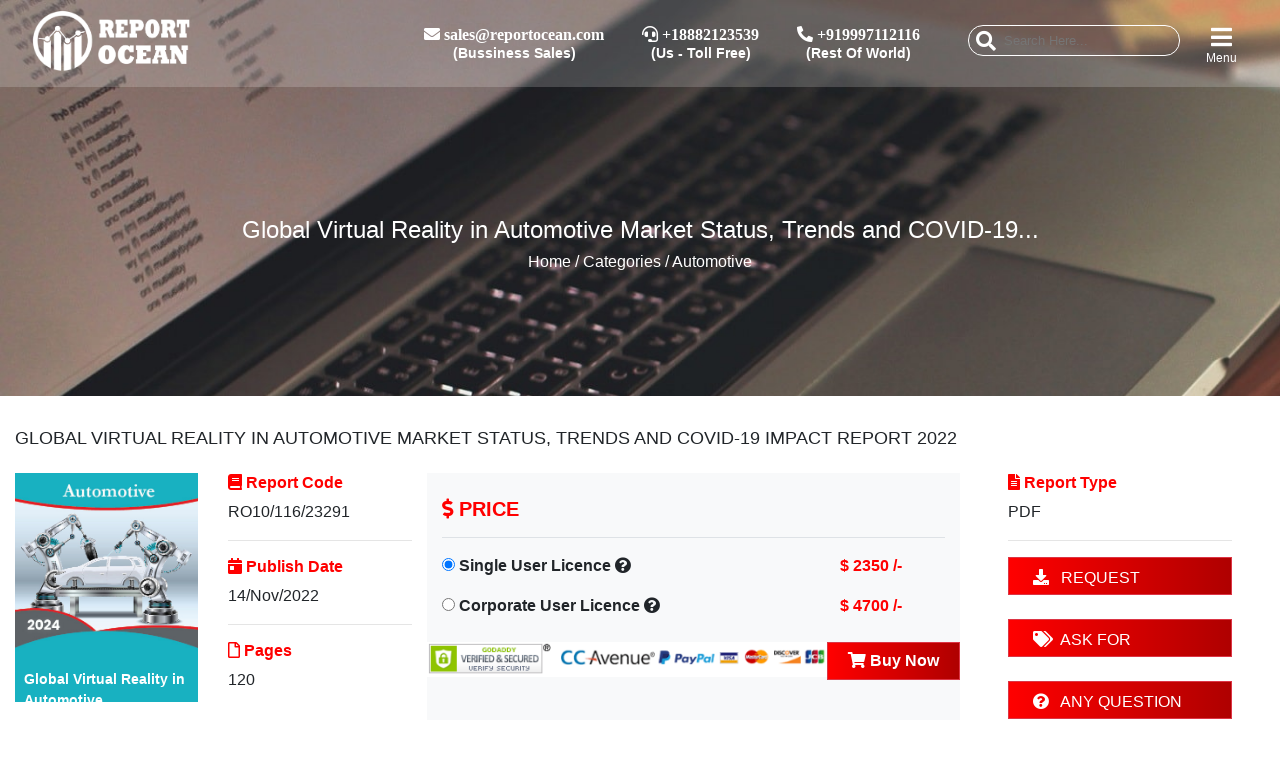

--- FILE ---
content_type: text/html; charset=UTF-8
request_url: https://reportocean.com/industry-verticals/details?report_id=bis334176&cat_title=Automotive
body_size: 71042
content:
<html>

<head>
    <meta charset="UTF-8">
    
    <meta name="description" content="
              Global Virtual Reality in Automotive Market Status, Trends and COVID-19 Impact Report 2022
Single User License Report: 2350 USD
Corporate User License Report: 4700 USD
Section Price: As below
Page: 118
Chart and Figure: 150

Delivery Time: 48 hour



In the past few years, the Virtual Reality in Automotive market experienced a huge change under the influence of COVID-19 and Russia-Ukraine War, the global market size of Virtual Reality in Automotive reached XXX million $ in 2022 from XXX in 2017 with a CAGR of xxx from 2017-2022. Facing the complicated international situation, the future of the Virtual Reality in Automotive market is full of uncertain. BisReport predicts that the global Virtual Reality in Automotive market size will reach XXX million $in 2028 with a CAGR of xx% from 2022-2028.

Since the outbreak of COVID-19, the world economy continues to suffer from a series of destabilizing shocks, many companies experienced bankruptcy and a sharp decline in turnover. After more than two years of pandemic, global economy began to recover, entering 2022, the Russian Federations invasion of Ukraine and its global effects on commodity markets, supply chains, inflation, and financial conditions have steepened the slowdown in global growth. In particular, the war in Ukraine is leading to soaring prices and volatility in energy markets, with improvements in activity in energy exporters more than offset by headwinds to activity in most other economies. The invasion of Ukraine has also led to a significant increase in agricultural commodity prices, which is exacerbating food insecurity and extreme poverty in many emerging market and developing economies.

Numerous risks could further derail what is now a precarious recovery. Among them is, in particular, the possibility of stubbornly high global inflation accompanied by tepid growth, reminiscent of the stagflation of the 1970s. This could eventually result in a sharp tightening of monetary policy in advanced economies to rein in inflation, lead to surging borrowing costs, and possibly culminate in financial stress in some emerging market and developing economies. A forceful and wide-ranging policy response is required by policy makers in these economies and the global community to boost growth, bolster macroeconomic frameworks, reduce financial vulnerabilities, provide support to vulnerable population groups, and attenuate the long-term impacts of the global shocks of recent years.

In this complex international situation, BisReport published Global Virtual Reality in Automotive Market Status, Trends and COVID-19 Impact Report 2022, which provides a comprehensive analysis of the global Virtual Reality in Automotive market , This Report covers the manufacturer data, including: sales volume, price, revenue, gross margin, business distribution etc., these data help the consumer know about the competitors better. This report also covers all the regions and countries of the world, which shows the regional development status, including market size, volume and value, as well as price data. Besides, the report also covers segment data, including: type segment, application segment, channel segment etc. historic data period is from 2017-2022, the forecast data from 2023-2028.

Section 1: 100 USDMarket Overview

Section (2 3): 1200 USDManufacturer Detail
Google
ZeroLight
Robert Bosch
Unity Technologies
HTC Corporation
Oculus Rift
Microsoft Corporation
Autodesk
Continental
Veative Labs
Visualise Creative
Augmented Pixels
Onboard VR
4Experience
Sensorama
OmniVirt
Audax Labs

Section 4: 900 USDRegion Segment
North America (United States, Canada, Mexico)
South America (Brazil, Argentina, Other)
Asia Pacific (China, Japan, India, Korea, Southeast Asia)
Europe (Germany, UK, France, Spain, Russia, Italy)
Middle East and Africa (Middle East, South Africa, Egypt)

Section (5 6 7): 700 USD
Product Type Segment
Hardware
Software
Service

Application Segment
Designing and Prototyping
Training
Virtual Showrooms
Research and Development

Channel Segment (Direct Sales, Distribution Channel) 

Section 8: 500 USDMarket Forecast (2023-2028)

Section 9: 600 USDDownstream Customers

Section 10: 200 USDRaw Material and Manufacturing Cost

Section 11: 500 USDConclusion

Section 12: Research Method and Data Source


           ">
    <meta name="keywords" content="
               Global Virtual Reality in Automotive Market
       @elseCareer
       META_KEYWORD
           ">
    <title>

                Global Virtual Reality in Automotive Market Status, Trends and COVID-19 Impact Report 2022

            </title>
    <meta name="viewport" content="width=device-width, initial-scale=1.0">
    <link rel="icon" href="https://reportocean.com/public/front/img/web/fevicon.png" type="image/gif" sizes="16x16">
    <!--CND-->
    <link rel="stylesheet" href="https://cdnjs.cloudflare.com/ajax/libs/normalize/5.0.0/normalize.min.css">
    <link href="https://fonts.googleapis.com/css?family=Jura:700&display=swap" rel="stylesheet">

    <link rel="stylesheet" href="https://stackpath.bootstrapcdn.com/bootstrap/4.1.3/css/bootstrap.min.css" integrity="sha384-MCw98/SFnGE8fJT3GXwEOngsV7Zt27NXFoaoApmYm81iuXoPkFOJwJ8ERdknLPMO" crossorigin="anonymous">
    <link rel='stylesheet' href='https://cdnjs.cloudflare.com/ajax/libs/animate.css/3.5.2/animate.min.css'>
    <script src="https://cdnjs.cloudflare.com/ajax/libs/prefixfree/1.0.7/prefixfree.min.js"></script>
    <link href='https://fonts.googleapis.com/css?family=Raleway:300' rel='stylesheet' type='text/css'>

    <!-- online Fonts -->
    <link href="https://fonts.googleapis.com/css2?family=Open+Sans&display=swap" rel="stylesheet">
    <link rel="stylesheet" href="https://cdnjs.cloudflare.com/ajax/libs/font-awesome/5.12.1/css/all.min.css">

    <!--Custom-->
    <link rel="stylesheet" href="https://reportocean.com/public/front/css/style.css">
    <link href="https://reportocean.com/public/front/css/index.css" rel="stylesheet">
    <link rel="stylesheet" href="https://reportocean.com/public/front/css/owl.carousel.css">
    <link rel="stylesheet" href="https://reportocean.com/public/front/css/owl.theme.css">


    <title>

                Global Virtual Reality in Automotive Market Status, Trends and COVID-19 Impact Report 2022

            </title>
    <!-- Global site tag (gtag.js) - Google Analytics -->
    <script async src="https://www.googletagmanager.com/gtag/js?id=UA-132456691-1"></script>
    <script>
      window.dataLayer = window.dataLayer || [];
      function gtag(){dataLayer.push(arguments);}
      gtag('js', new Date());
    
      gtag('config', 'UA-132456691-1');
    </script>
    <script type="text/javascript">
        var Tawk_API=Tawk_API||{}, Tawk_LoadStart=new Date();
        (function(){
        var s1=document.createElement("script"),s0=document.getElementsByTagName("script")[0];
        s1.async=true;
        s1.src='https://embed.tawk.to/5c44948b51410568a1077b4e/default';
        s1.charset='UTF-8';
        s1.setAttribute('crossorigin','*');
        s0.parentNode.insertBefore(s1,s0);
        })();
    </script>
    
    <script type="text/javascript">
    (function(c,l,a,r,i,t,y){
        c[a]=c[a]||function(){(c[a].q=c[a].q||[]).push(arguments)};
        t=l.createElement(r);t.async=1;t.src="https://www.clarity.ms/tag/"+i;
        y=l.getElementsByTagName(r)[0];y.parentNode.insertBefore(t,y);
    })(window, document, "clarity", "script", "598wauwpd3");
</script>
</head>

<body>

    <!--Headercode-->
    <header class="fixed-top fixedTopMenu d-none d-lg-block text-white">
        <div class="container-fluid  py-2 ">
            <div class="row maxWidhtContainer">
                <div class="col-2 menuContent col-md-2 d-flex">
                    <a href="https://reportocean.com"><img src="https://reportocean.com/public/front/img/web/white-logo.png" width="160px" id="logo"></a>
                </div>
                                <div class="col-5 logoContent col-md-7 pl-5 align-self-center text-right ">
                    <div class="mx-1 btn align-self-center text-center" style="line-height: 15px;">
                        <i class="fas fa-envelope d-block m-0 pb-1"> <span> sales@reportocean.com</span></i>
                        <span style="font-size: 14px; font-weight:600">(Bussiness Sales)</span>
                    </div>
                    <div class="mx-1 btn align-self-center text-center" style="line-height: 15px;">
                        <i class="fas fa-headset  d-block m-0 pb-1"> <span> +18882123539</span></i>
                        <span style="font-size: 14px; font-weight:600">(Us - Toll Free)</span>
                    </div>
                    <div class="mx-1 btn align-self-center text-center" style="line-height: 15px;">
                        <i class="fas fa-phone-alt d-block m-0 pb-1"> <span> +919997112116</span></i>
                        <span style="font-size: 14px; font-weight:600">(Rest Of World)</span>
                    </div>
                </div>
                                <div class="col-5 cartContent col-md-3 d-flex justify-content-end">
                    <div class="btn align-self-center text-center pt-3 pl-0">
                        <!--<input type="text" class="float-left">searchBtn
                        <i class="fa fa-search d-block m-0 pb-1 font-24"></i>-->

                        <form action="https://reportocean.com/searchData" method="get" class="header-search-box animated jackInTheBox">
                            <input type="hidden" name="_token" value="GmmciQz8HkB7IpZsADqhbyFsxS2bJMsn8VNOPyRz">                            <input type="search" name="searchData" placeholder="Search Here..." class="header-search-field" id="searchBox2">
                            <button class="header-search-btn"><i class="fa fa-search" aria-hidden="true"></i></button>
                        </form>
                    </div>
                    <!--
                    <div class=" btn align-self-center text-center" style="line-height: 10px;">
                        <i class="fa fa-envelope d-block m-0 pb-1 font-22"></i> 
                    </div>
                    <div class=" align-self-center userBtn btn text-center" style="line-height: 10px;">
                                                <a href="#" data-toggle="modal" data-target="#logSign" class="text-white">
                           <i class="fas fa-sign-in-alt d-block m-0 pb-1 font-24"></i>
                             <span style="font-size: 12px;">Login</span>
                        </a>
                        
                    </div>-->
                    <div class="align-self-center  text-center btn menuBtn" style="line-height: 10px;">
                        <i class="fas fa-bars d-block m-0 pb-1 font-24"></i>
                        <span style="font-size: 12px;">Menu</span>

                    </div>
                </div>
            </div>
        </div>
    </header>
    
    <!-- Search Model Code Start -->
    
    <div class="modal fade" id="searchModel" tabindex="-1" role="dialog" aria-labelledby="exampleModalLabel" aria-hidden="true">
      <div class="modal-dialog bg-dark" role="document">
        <div class="modal-content">
          <div class="modal-header p-0 px-2 py-2">
            <h5 class="modal-title text-danger" id="exampleModalLabel">Search</h5>
            <button type="button" class="close" data-dismiss="modal" aria-label="Close">
              <span aria-hidden="true">&times;</span>
            </button>
          </div>
          <div class="modal-body pb-0">
            <form action="https://reportocean.com/searchData" method="get">
                <input type="hidden" name="_token" value="GmmciQz8HkB7IpZsADqhbyFsxS2bJMsn8VNOPyRz">                <input type="search" name="searchData" placeholder="Search Here..." class="form-control rounded-field" id="searchBox1" required>
                <button class="btn btn-primary mt-3 rounded-field px-3 btn-danger">Search</button>
            </form>
          </div>
          
        </div>
      </div>
    </div>
    
    <!-- Search Model Code End-->

    <header class="fixed-top fixedTopMenu d-md-block d-lg-none text-white">
        <div class="container-fluid  py-2 ">
            <div class="row">
                <div class="col-2 menuContent px-1">
                    <a href="https://reportocean.com"><img src="https://reportocean.com/public/front/img/web/white-logo.png" width="120px" id="mlogo"></a>
                </div>
                <div class="col-10 justify-content-end text-right pt-1 px-1">
                    <div class=" align-self-center userBtn btn text-center" style="line-height: 10px;">
                        <a href="#" data-toggle="modal" data-target="#searchModel" class="text-white">
                            <i class="fa fa-search d-block m-0 pb-1 font-20"></i>
                            <span style="font-size: 12px;">Search</span>
                        </a>
                    </div><!--
                    
                    <div class=" align-self-center userBtn btn text-center" style="line-height: 10px;">
                                                <a href="#" data-toggle="modal" data-target="#logSign" class="text-white">
                           <i class="fas fa-sign-in-alt d-block m-0 pb-1 font-24"></i>
                             <span style="font-size: 12px;">Login</span>
                        </a>
                        
                    </div>-->
                    <div class="align-self-center  text-center btn menuBtn" style="line-height: 10px;">
                        <i class="fas fa-bars d-block m-0 pb-1 font-20"></i>
                         <span style="font-size: 12px;">Menu</span>
                    </div>
                </div>
            </div>
        </div>
    </header>


    <!--=============================   menu links ================-->
    <div class="container-fluid  ">
        <div class="row maxWidhtContainer">
            <div class="col-12 p-0  meunTab fixed-top d-flex">
                <div class="col-12 col-lg-8 d-none closeBtn d-lg-block"></div>
                <div class="col-12 col-lg-4" style="background-color:black; z-index:99999999999 !important;">
                    <div class="row py-2">
                        <div class="col-9 text-center pl-3">
                            <a href='https://reportocean.com'><img src="https://reportocean.com/public/front/img/web/white-logo.png" width="110px" style="z-index: 1;"></a>
                        </div>
                        <div class="col-3 text-right">
                            <i class="fas fa-times-circle fa-2x text-danger btn closeBtn font-weight-normal"></i>
                        </div>
                    </div>
                    <div class="" style=" background-color: #000;">
                        <ul class="list-unstyled mainCat ">
                            <li><a href="https://reportocean.com" class="text-white"><i class="fas fa-home "></i> HOME</a></li>
                            <li><a href="https://reportocean.com/cms/about" class="text-white"><i class="fas fa-info-circle "></i> ABOUT US</a></li>
                            <li>
                                <div>
                                    <ul class="list-unstyled accordion shopLevel" id="myAccordion">
                                        <li data-toggle="collapse" data-target="#demo" class="pl-0 pr-3">
                                            <a href="#" class="text-white  catList"><i class="fas fa-file-alt pr-1"></i> REPORT CATEOGRIES </a>
                                            <ul id="demo" data-parent="#myAccordion" class="collapse m-0 list-unstyled subCat">
                                                                                                <li><a href="https://reportocean.com/industry-verticals/aerospace-and-defence">Aerospace and Defence</a></li>
                                                                                                <li><a href="https://reportocean.com/industry-verticals/agriculture">Agriculture</a></li>
                                                                                                <li><a href="https://reportocean.com/industry-verticals/chemicals-and-materials">Chemicals and Materials</a></li>
                                                                                                <li><a href="https://reportocean.com/industry-verticals/construction">Construction</a></li>
                                                                                                <li><a href="https://reportocean.com/industry-verticals/consumer-goods-and-services">Consumer Goods and Services</a></li>
                                                                                                <li><a href="https://reportocean.com/industry-verticals/energy-and-power">Energy and Power</a></li>
                                                                                                <li><a href="https://reportocean.com/industry-verticals/food-and-beverages">Food and Beverages</a></li>
                                                                                                <li><a href="https://reportocean.com/industry-verticals/healthcare-reports">Healthcare</a></li>
                                                                                                <li><a href="https://reportocean.com/industry-verticals/Industrial%20Automation%20and%20Equipment">Industrial Automation and Equipment</a></li>
                                                                                                <li><a href="https://reportocean.com/industry-verticals/information-and-communications-technology">Information &amp; Communications Technology</a></li>
                                                                                                <li><a href="https://reportocean.com/industry-verticals/automotive-and-transport">Automotive</a></li>
                                                                                                <li><a href="https://reportocean.com/industry-verticals/semiconductor-and-electronics">Semiconductor and Electronics</a></li>
                                                                                                <li><a href="https://reportocean.com/industry-verticals/other">Other</a></li>
                                                                                            </ul>
                                        </li>
                                    </ul>
                                </div>
                            </li>
                            
                            <li><a href="https://reportocean.com/press-release" class="text-white"><i class="far fa-file-alt pr-1"></i> PRESS RELEASE</a></li>
                            <li><a href="https://reportocean.com/articles" class="text-white"><i class="far fa-file pr-1"></i> ARTICLE</a></li>
                            <li><a href="https://reportocean.com/report-ocean-insight" class="text-white"><i class="fas fa-external-link-square-alt pr-1"></i> REPORT OCEAN INSIGHTS</a></li>
                            <li><a href="https://reportocean.com/career" class="text-white"><i class="fas fa-chart-line "></i> CAREER</a></li>
                            <!--<li><a href="#" class="text-white"><i class="fas fa-user-edit"></i> PUBLISHERS</a></li>-->
                            <li><a href="https://reportocean.com/contactus" class="text-white"><i class="fas fa-phone-alt"></i> CONTACT US</a></li>
                        </ul>
                        <div class="pt-2" style="background-color:black; ">
                                                        <ul class="list-unstyled d-flex justify-content-center text-center m-auto">
                                <li><a href="https://www.facebook.com/reportocean" target="_blank" class='text-white px-2 font-20'><i class="fab fa-facebook-f"></i></a></li>
                                <li><a href="https://twitter.com/reportocean" target="_blank" class='text-white px-2 font-20'><i class="fab fa-twitter"></i></a></li>
                                <li><a href="https://www.linkedin.com/company/14530119/" target="_blank" class='text-white px-2 font-20'><i class="fab fa-linkedin-in"></i></a></li>
                            </ul>
                                                    </div>
                    </div>
                </div>
            </div>
        </div>
    </div>
    <!--=============================   menu links ================-->


    <!--======================  search panel ==================-->
    <div class="searchContent m-auto d-flex maxWidhtContainer">
        <div class="form-group col-md-8 offset-md-2 align-self-center searchBox">
            <form>
                <div class="input-group d-flex">
                    <input type="search" class="form-control text-white border-0 bg-transparent" placeholder='type text here'>
                    <button type="submit" class="aling-self-center pt-1 pl-2 bg-transparent border-0"><i class="fa fa-search fa-2x text-white"></i></button>
                </div>
            </form>
            <div class="text-center my-3 justify-content-center d-flex closeBtn3">
                <i class="fas fa-times-circle fa-2x text-danger"></i>
            </div>

        </div>
    </div>
    <!-- End Header Code -->


        <div class="flash-message" style="z-index:111111;position:fixed;top:0;right:0;  ">
                                                                            </div>
    <meta name="description" content="
              Global Virtual Reality in Automotive Market Status, Trends and COVID-19 Impact Report 2022
Single User License Report: 2350 USD
Corporate User License Report: 4700 USD
Section Price: As below
Page: 118
Chart and Figure: 150

Delivery Time: 48 hour



In the past few years, the Virtual Reality in Automotive market experienced a huge change under the influence of COVID-19 and Russia-Ukraine War, the global market size of Virtual Reality in Automotive reached XXX million $ in 2022 from XXX in 2017 with a CAGR of xxx from 2017-2022. Facing the complicated international situation, the future of the Virtual Reality in Automotive market is full of uncertain. BisReport predicts that the global Virtual Reality in Automotive market size will reach XXX million $in 2028 with a CAGR of xx% from 2022-2028.

Since the outbreak of COVID-19, the world economy continues to suffer from a series of destabilizing shocks, many companies experienced bankruptcy and a sharp decline in turnover. After more than two years of pandemic, global economy began to recover, entering 2022, the Russian Federations invasion of Ukraine and its global effects on commodity markets, supply chains, inflation, and financial conditions have steepened the slowdown in global growth. In particular, the war in Ukraine is leading to soaring prices and volatility in energy markets, with improvements in activity in energy exporters more than offset by headwinds to activity in most other economies. The invasion of Ukraine has also led to a significant increase in agricultural commodity prices, which is exacerbating food insecurity and extreme poverty in many emerging market and developing economies.

Numerous risks could further derail what is now a precarious recovery. Among them is, in particular, the possibility of stubbornly high global inflation accompanied by tepid growth, reminiscent of the stagflation of the 1970s. This could eventually result in a sharp tightening of monetary policy in advanced economies to rein in inflation, lead to surging borrowing costs, and possibly culminate in financial stress in some emerging market and developing economies. A forceful and wide-ranging policy response is required by policy makers in these economies and the global community to boost growth, bolster macroeconomic frameworks, reduce financial vulnerabilities, provide support to vulnerable population groups, and attenuate the long-term impacts of the global shocks of recent years.

In this complex international situation, BisReport published Global Virtual Reality in Automotive Market Status, Trends and COVID-19 Impact Report 2022, which provides a comprehensive analysis of the global Virtual Reality in Automotive market , This Report covers the manufacturer data, including: sales volume, price, revenue, gross margin, business distribution etc., these data help the consumer know about the competitors better. This report also covers all the regions and countries of the world, which shows the regional development status, including market size, volume and value, as well as price data. Besides, the report also covers segment data, including: type segment, application segment, channel segment etc. historic data period is from 2017-2022, the forecast data from 2023-2028.

Section 1: 100 USDMarket Overview

Section (2 3): 1200 USDManufacturer Detail
Google
ZeroLight
Robert Bosch
Unity Technologies
HTC Corporation
Oculus Rift
Microsoft Corporation
Autodesk
Continental
Veative Labs
Visualise Creative
Augmented Pixels
Onboard VR
4Experience
Sensorama
OmniVirt
Audax Labs

Section 4: 900 USDRegion Segment
North America (United States, Canada, Mexico)
South America (Brazil, Argentina, Other)
Asia Pacific (China, Japan, India, Korea, Southeast Asia)
Europe (Germany, UK, France, Spain, Russia, Italy)
Middle East and Africa (Middle East, South Africa, Egypt)

Section (5 6 7): 700 USD
Product Type Segment
Hardware
Software
Service

Application Segment
Designing and Prototyping
Training
Virtual Showrooms
Research and Development

Channel Segment (Direct Sales, Distribution Channel) 

Section 8: 500 USDMarket Forecast (2023-2028)

Section 9: 600 USDDownstream Customers

Section 10: 200 USDRaw Material and Manufacturing Cost

Section 11: 500 USDConclusion

Section 12: Research Method and Data Source


           ">
    <meta name="keywords" content="
               Global Virtual Reality in Automotive Market
       @elseCareer
       META_KEYWORD
           ">
    <title>

                Global Virtual Reality in Automotive Market Status, Trends and COVID-19 Impact Report 2022

            </title>


<style>
    .report_header
    {
        position:fixed;
        z-index:3333;
        right:0%;
        display:none !important;
    }
    .report_header_show
    {
        display:block !important;
    }
</style>
<script src="https://ajax.googleapis.com/ajax/libs/jquery/3.4.0/jquery.min.js"></script>
<div class="report_header mt-5 mx-auto d-block pt-4" id="report_header1">
        <ul class="nav nav-tabs rd-page bg-light" id="myTab" role="tablist">
                
                               <li class="nav-item rounded-0 btn-danger text-white">
                    <a class="nav-link rounded-0 font-weight-bold text-white" href="https://reportocean.com/industry-verticals/sample-request?report_id=bis334176" role="tab" aria-controls="profile" aria-selected="false"><i class="fas fa-download"> </i> &nbsp; REQUEST SAMPLE </a>
                </li>
                
                <li class="nav-item rounded-0">
                    <a class="nav-link rounded-0 font-weight-bold" href="https://reportocean.com/industry-verticals/any-question?report_id=bis334176" role="tab" aria-controls="profile" aria-selected="false"><i class="fas fa-question-circle"></i> &nbsp;ANY QUERY </a>
                </li>
                
            </ul>
    </div>

<!-- Background Code -->
<div class="back_Details">
    <div class="back_img" style="background-image: url('https://reportocean.com/public/front/img/slider/11.jpg');">
        <div class="img_caption text-center text-white">
            <h4>
                Global Virtual Reality in Automotive Market Status, Trends and COVID-19...               
                                     
            </h4>
            <h6><a href="https://reportocean.com" class="text-white">Home</a> / Categories / Automotive</h6>
        </div>
    </div>

</div>



<!--  Category Code  -->

<div class="maxWidhtContainer container-fluid">
	    <h5 class="text-uppercase font-18 mt-4 py-2">Global Virtual Reality in Automotive Market Status, Trends and COVID-19 Impact Report 2022
</h5>
    <div class="row ">
        <div class="col-md-2 col-6 pt-2" style="max-height:270px !important">
            <img src="https://reportocean.com/public/upload/category/Automotive1.jpg" width="100%">
            <div class="report_title px-4 py-4">
                Global Virtual Reality in Automotive...            </div>
        </div>
        <div class="col-md-2 col-6 pt-2">
            <h6 class="text-danger font-weight-bold"><i class="fas fa-book"></i> Report Code </h6>
            <div>RO10/116/23291</div>
            <hr>
            <h6 class="text-danger font-weight-bold"><i class="fas fa-calendar-day"></i> Publish Date </h6>
            <div>
            	14/Nov/2022            </div>
            <hr>
            <h6 class="text-danger font-weight-bold"><i class="far fa-file"></i> Pages </h6>
            <div>120</div>
        </div>
        
        <div class="col-sm-5 col-12 pt-2 bg-light mt-2">
            
            <script>
            function amountFunction(str) {
              $('#amountType').val(str);
            }
            </script>

            <form action="https://reportocean.com/paymentNow" method="post">
                
            <input type="hidden" name="_token" value="GmmciQz8HkB7IpZsADqhbyFsxS2bJMsn8VNOPyRz">                <h5 class="text-danger font-weight-bold  border-bottom py-3 mb-3"><i class="fas fa-dollar-sign"></i> PRICE </h5>
                <input type="hidden" name="amount_type" id="amountType" value="single_user">
                <input type="hidden" name="report_id" value="bis334176">
                <input type="hidden" name="category_id" value="11">
                <div class="row mt-2">
                    <div class="col-sm-8 col-8 font-weight-bold">
                        <input type="radio" name="amount" id="single" value="2350" checked onclick="amountFunction('single_user')"> <label for="single">Single User Licence</label>
                        
                        <script>
                            $( document ).ready(function() {
                                                        
                                $('#single-title').hide();
                                $('#multi-title').hide();
                                $('#corpate-title').hide();
                             
                               
                            });
                            function single_title_show()
                            {
                                $('#single-title').toggle(1000);
                                $('#multi-title').hide(1000);
                                $('#corpate-title').hide(1000);
                              
                            }
                            
                            function multi_title_show()
                            {
                                $('#single-title').hide(1000);
                                $('#multi-title').toggle(1000);
                                $('#corpate-title').hide(1000);
                              
                            }
                            
                            function corpate_title_show()
                            {
                                $('#single-title').hide(1000);
                                $('#multi-title').hide(1000);
                                $('#corpate-title').toggle(1000);
                              
                            }
                            
                            
                        </script>
                        <a onclick="single_title_show()"><i class="fas fa-question-circle"></i></a>
                        <!-- Generated markup by the plugin -->
                        
                        
                        
                    </div>
                    <div class="col-sm-4 col-4 text-center font-weight-bold text-danger">
                        $ 2350 /-
                    </div>
                    <div class="col-12 font-14 text-danger font-weight-bold" id="single-title" >
                        This is a single user license, allowing one specific user access to the product. The product is a PDF.
                        
                    </div>
                </div>
                                                <div class="row mt-2">
                    <div class="col-sm-8 col-8 font-weight-bold">
                        <input type="radio" name="amount" id="Corporate" value="4700" onclick="amountFunction('corporate_user')"> <label for="Corporate">Corporate User Licence</label>
                        
                         <a onclick="corpate_title_show()"><i class="fas fa-question-circle"></i></a>
                    </div>
                    <div class="col-sm-4 col-4 text-center font-weight-bold text-danger">
                        $ 4700 /-
                    </div>
                    <div class="col-12 font-14 text-danger font-weight-bold" id="corpate-title" >
                        This is an enterprise license, allowing all employees within your organization access to the product. The product is a PDF..
                        
                    </div>
                </div>
                                <div class="row mt-3">
                    <div class="col-sm-9 font-weight-bold px-0">
                        <img src="https://reportocean.com/public/front/img/web/payment.png" width="100%">
                    </div>
                    <div class="col-sm-3 font-weight-bold px-0">
                        

                        <button type="submit" class="form-control rounded-0 btn-danger font-weight-bold"><i class="fas fa-shopping-cart"></i> Buy Now</button>
                       
                        
                    </div>
                </div>
                
                
                
            </form> 
        </div>
        
        <div class="col-sm-6 col-md-3 col-12 pt-2 px-5 px-xl-5 px-lg-3 px-md-3  text-left">
            <h6 class="text-danger font-weight-bold"><i class="fas fa-file-alt"></i> Report Type </h6>
            <div>PDF</div>
            
                            
            <hr>
            <a href="https://reportocean.com/industry-verticals/sample-request?report_id=bis334176" class="btn-danger rounded-0 py-2 px-4 form-control position-sticky"><i class="fas fa-download"> </i> &nbsp; REQUEST SAMPLE </a>
            <br>
            <a href="https://reportocean.com/industry-verticals/ask-for-discount?report_id=bis334176" class="btn-danger rounded-0 py-2 px-4 form-control"><i class="fas fa-tags"></i> &nbsp;ASK FOR DISCOUNT </a>
            <br>
            <a href="https://reportocean.com/industry-verticals/any-question?report_id=bis334176" class="btn-danger rounded-0 py-2 px-4 form-control"><i class="fas fa-question-circle"></i> &nbsp; ANY QUESTION </a>
            <br>
        </div>
    </div>
    
    <div class="row mt-4 pb-4">
        <div class="col-sm-8 mt-3 border-right border-bottom">
            <ul class="nav nav-tabs rd-page bg-light" id="myTab" role="tablist">
                                <li class="nav-item rounded-0">
                    <a class="nav-link active rounded-0 font-weight-bold" href="https://reportocean.com/industry-verticals/details?report_id=bis334176&amp;cat_title=Automotive" role="tab" aria-controls="home" aria-selected="true">REPORT DESCRIPTION</a>
                </li>
                                <li class="nav-item rounded-0">
                    <a class="nav-link rounded-0 font-weight-bold" href="https://reportocean.com/toc/bis334176" role="tab" aria-controls="profile" aria-selected="false">TABLE OF CONTENT </a>
                </li>
               	               	                               <li class="nav-item rounded-0">
                    <a class="nav-link rounded-0 font-weight-bold" href="https://reportocean.com/industry-verticals/sample-request?report_id=bis334176" role="tab" aria-controls="profile" aria-selected="false">REQUEST SAMPLE </a>
                </li>
                
            </ul>
            <div class="tab-content py-2 " id="myTabContent">
                <div class="tab-pane fade show active" id="rd" role="tabpanel" aria-labelledby="rd-tab">
                    <a href="https://reportocean.com/industry-verticals/sample-request?report_id=bis334176"><img src="https://reportocean.com/public/front/img/web/covid-banner.jpg" width="100%"></a>
                    <div class="mt-2">
                                            Global Virtual Reality in Automotive Market Status, Trends and COVID-19 Impact Report 2022<br />
Single User License Report: 2350 USD<br />
Corporate User License Report: 4700 USD<br />
Section Price: As below<br />
Page: 118<br />
Chart and Figure: 150<br />
<br />
Delivery Time: 48 hour<br />
<br />
<br />
<br />
In the past few years, the Virtual Reality in Automotive market experienced a huge change under the influence of COVID-19 and Russia-Ukraine War, the global market size of Virtual Reality in Automotive reached XXX million $ in 2022 from XXX in 2017 with a CAGR of xxx from 2017-2022. Facing the complicated international situation, the future of the Virtual Reality in Automotive market is full of uncertain. BisReport predicts that the global Virtual Reality in Automotive market size will reach XXX million $in 2028 with a CAGR of xx% from 2022-2028.<br />
<br />
Since the outbreak of COVID-19, the world economy continues to suffer from a series of destabilizing shocks, many companies experienced bankruptcy and a sharp decline in turnover. After more than two years of pandemic, global economy began to recover, entering 2022, the Russian Federations invasion of Ukraine and its global effects on commodity markets, supply chains, inflation, and financial conditions have steepened the slowdown in global growth. In particular, the war in Ukraine is leading to soaring prices and volatility in energy markets, with improvements in activity in energy exporters more than offset by headwinds to activity in most other economies. The invasion of Ukraine has also led to a significant increase in agricultural commodity prices, which is exacerbating food insecurity and extreme poverty in many emerging market and developing economies.<br />
<br />
Numerous risks could further derail what is now a precarious recovery. Among them is, in particular, the possibility of stubbornly high global inflation accompanied by tepid growth, reminiscent of the stagflation of the 1970s. This could eventually result in a sharp tightening of monetary policy in advanced economies to rein in inflation, lead to surging borrowing costs, and possibly culminate in financial stress in some emerging market and developing economies. A forceful and wide-ranging policy response is required by policy makers in these economies and the global community to boost growth, bolster macroeconomic frameworks, reduce financial vulnerabilities, provide support to vulnerable population groups, and attenuate the long-term impacts of the global shocks of recent years.<br />
<br />
In this complex international situation, BisReport published Global Virtual Reality in Automotive Market Status, Trends and COVID-19 Impact Report 2022, which provides a comprehensive analysis of the global Virtual Reality in Automotive market , This Report covers the manufacturer data, including: sales volume, price, revenue, gross margin, business distribution etc., these data help the consumer know about the competitors better. This report also covers all the regions and countries of the world, which shows the regional development status, including market size, volume and value, as well as price data. Besides, the report also covers segment data, including: type segment, application segment, channel segment etc. historic data period is from 2017-2022, the forecast data from 2023-2028.<br />
<br />
Section 1: 100 USDMarket Overview<br />
<br />
Section (2 3): 1200 USDManufacturer Detail<br />
Google<br />
ZeroLight<br />
Robert Bosch<br />
Unity Technologies<br />
HTC Corporation<br />
Oculus Rift<br />
Microsoft Corporation<br />
Autodesk<br />
Continental<br />
Veative Labs<br />
Visualise Creative<br />
Augmented Pixels<br />
Onboard VR<br />
4Experience<br />
Sensorama<br />
OmniVirt<br />
Audax Labs<br />
<br />
Section 4: 900 USDRegion Segment<br />
North America (United States, Canada, Mexico)<br />
South America (Brazil, Argentina, Other)<br />
Asia Pacific (China, Japan, India, Korea, Southeast Asia)<br />
Europe (Germany, UK, France, Spain, Russia, Italy)<br />
Middle East and Africa (Middle East, South Africa, Egypt)<br />
<br />
Section (5 6 7): 700 USD<br />
Product Type Segment<br />
Hardware<br />
Software<br />
Service<br />
<br />
Application Segment<br />
Designing and Prototyping<br />
Training<br />
Virtual Showrooms<br />
Research and Development<br />
<br />
Channel Segment (Direct Sales, Distribution Channel) <br />
<br />
Section 8: 500 USDMarket Forecast (2023-2028)<br />
<br />
Section 9: 600 USDDownstream Customers<br />
<br />
Section 10: 200 USDRaw Material and Manufacturing Cost<br />
<br />
Section 11: 500 USDConclusion<br />
<br />
Section 12: Research Method and Data Source<br />
<br />
                                        
                    <!--<div class="bg-light text-danger py-2 px-2"><span class="font-weight-bold">Publisher :</span> BisReport</div>
                   -->
                    </div>
                </div>
                <!-- <div class="tab-pane fade" id="toc" role="tabpanel" aria-labelledby="toc-tab">
                    TOC
                </div> -->
            </div>
        </div>
        <div class="col-sm-4 mt-3 border-bottom">
            <h5 class="text-uppercase font-18  py-2 text-center bg-dark text-white font-weight-bold "><u>RELATED REPORT</u></h5>
            <div class="row">
                <div class="col-12 h-100">
                    <div class=" py-1 border-bottom border px-1">
                    	                        <div class="border-bottom py-1">
                                                        <a href="https://reportocean.com/industry-verticals/details?report_id=SA2461&amp;cat_title=Automotive"> Saudi Arabia Tire Market Report 2025-2033
</a>
                        </div>
                                                <div class="border-bottom py-1">
                                                        <a href="https://reportocean.com/industry-verticals/details?report_id=regional221&amp;cat_title=Automotive"> Saudi Arabia Used Car Market Outlook to 2029</a>
                        </div>
                                                <div class="border-bottom py-1">
                                                        <a href="https://reportocean.com/industry-verticals/details?report_id=regional220&amp;cat_title=Automotive"> Oman Car Rental and Leasing Market Report 2025-2033</a>
                        </div>
                                                <div class="border-bottom py-1">
                                                        <a href="https://reportocean.com/industry-verticals/details?report_id=regional219&amp;cat_title=Automotive"> Malaysia Used Car Market Report 2025-2033</a>
                        </div>
                                                <div class="border-bottom py-1">
                                                        <a href="https://reportocean.com/industry-verticals/details?report_id=regional218&amp;cat_title=Automotive"> Indonesia Automotive Aftermarket Service Market Report 2025-2033</a>
                        </div>
                                                <div class="border-bottom py-1">
                                                        <a href="https://reportocean.com/industry-verticals/details?report_id=regional217&amp;cat_title=Automotive"> Indonesia Car Finance Market Report (2025-2033)</a>
                        </div>
                                                <div class="border-bottom py-1">
                                                        <a href="https://reportocean.com/industry-verticals/details?report_id=regional216&amp;cat_title=Automotive"> India Multi-Brand Car Service Market report 2025-2033</a>
                        </div>
                                                <div class="border-bottom py-1">
                                                        <a href="https://reportocean.com/industry-verticals/details?report_id=VIT1678&amp;cat_title=Automotive"> Vietnam Electric Power Steering Market By Vehicle Type,...</a>
                        </div>
                                                <div class="border-bottom py-1">
                                                        <a href="https://reportocean.com/industry-verticals/details?report_id=VIT1677&amp;cat_title=Automotive"> Vietnam Two-Wheeler Tire Market - By Vehicle Type,...</a>
                        </div>
                                                <div class="border-bottom py-1">
                                                        <a href="https://reportocean.com/industry-verticals/details?report_id=VIT1676&amp;cat_title=Automotive"> Vietnam Two-Wheeler Tire Market - By Vehicle Type,...</a>
                        </div>
                                                <div class="border-bottom py-1">
                                                        <a href="https://reportocean.com/industry-verticals/details?report_id=Pol1434&amp;cat_title=Automotive"> South Korea Motor Insurance Market, By Coverage (Liability...</a>
                        </div>
                                                <div class="border-bottom py-1">
                                                        <a href="https://reportocean.com/industry-verticals/details?report_id=Pol1433&amp;cat_title=Automotive"> Vietnam Warehousing Market, By Type (General Warehousing, Specialized...</a>
                        </div>
                                                <div class="border-bottom py-1">
                                                        <a href="https://reportocean.com/industry-verticals/details?report_id=Pol1432&amp;cat_title=Automotive"> Egypt Automotive Lubricants Market, By Type (Engine Oil,...</a>
                        </div>
                                                <div class="border-bottom py-1">
                                                        <a href="https://reportocean.com/industry-verticals/details?report_id=Pol1431&amp;cat_title=Automotive"> India Premium Bikes Market, By Type (Sports Bikes,...</a>
                        </div>
                                                <div class="border-bottom py-1">
                                                        <a href="https://reportocean.com/industry-verticals/details?report_id=Pol1430&amp;cat_title=Automotive"> GCC Refrigerated Transport Market, By Transport Mode (Railways,...</a>
                        </div>
                                            </div>

                </div>
                <hr>
            </div>
        </div>
    </div>
        
    
    
    
    <!-- Client -->
    <div class=" ">
        <div class="maxWidhtContainer container-fluid">
            <div class="row ">
                <div class="col-12 py-4">
                    <h4 class="text-center text-danger font-weight-bold">OUR CLIENTS</h4>
                    <div class="owl-carousel owl-theme owl-custom-arrow mt-4" id="owl-company-logo">
                                                <div class="item px-3 text-center">
                            <img src="https://reportocean.com/public/upload/ourClient/Almac.jpg" class="img-responsive" width="100%">
                        </div>
                                                <div class="item px-3 text-center">
                            <img src="https://reportocean.com/public/upload/ourClient/BioAlta.jpg" class="img-responsive" width="100%">
                        </div>
                                                <div class="item px-3 text-center">
                            <img src="https://reportocean.com/public/upload/ourClient/Covesion.jpg" class="img-responsive" width="100%">
                        </div>
                                                <div class="item px-3 text-center">
                            <img src="https://reportocean.com/public/upload/ourClient/Dupont.jpg" class="img-responsive" width="100%">
                        </div>
                                                <div class="item px-3 text-center">
                            <img src="https://reportocean.com/public/upload/ourClient/Franke.jpg" class="img-responsive" width="100%">
                        </div>
                                                <div class="item px-3 text-center">
                            <img src="https://reportocean.com/public/upload/ourClient/Google.jpg" class="img-responsive" width="100%">
                        </div>
                                                <div class="item px-3 text-center">
                            <img src="https://reportocean.com/public/upload/ourClient/Hagergroup.jpg" class="img-responsive" width="100%">
                        </div>
                                                <div class="item px-3 text-center">
                            <img src="https://reportocean.com/public/upload/ourClient/IPS lab.jpg" class="img-responsive" width="100%">
                        </div>
                                                <div class="item px-3 text-center">
                            <img src="https://reportocean.com/public/upload/ourClient/Kedalion.jpg" class="img-responsive" width="100%">
                        </div>
                                                <div class="item px-3 text-center">
                            <img src="https://reportocean.com/public/upload/ourClient/Merck.jpg" class="img-responsive" width="100%">
                        </div>
                                                <div class="item px-3 text-center">
                            <img src="https://reportocean.com/public/upload/ourClient/Octapharma.jpg" class="img-responsive" width="100%">
                        </div>
                                                <div class="item px-3 text-center">
                            <img src="https://reportocean.com/public/upload/ourClient/Pegasus.jpg" class="img-responsive" width="100%">
                        </div>
                                                <div class="item px-3 text-center">
                            <img src="https://reportocean.com/public/upload/ourClient/Rakuten.jpg" class="img-responsive" width="100%">
                        </div>
                                                <div class="item px-3 text-center">
                            <img src="https://reportocean.com/public/upload/ourClient/RCT.jpg" class="img-responsive" width="100%">
                        </div>
                                                <div class="item px-3 text-center">
                            <img src="https://reportocean.com/public/upload/ourClient/SKMegg.jpg" class="img-responsive" width="100%">
                        </div>
                                                <div class="item px-3 text-center">
                            <img src="https://reportocean.com/public/upload/ourClient/Syngenta.jpg" class="img-responsive" width="100%">
                        </div>
                                                <div class="item px-3 text-center">
                            <img src="https://reportocean.com/public/upload/ourClient/Tableau.jpg" class="img-responsive" width="100%">
                        </div>
                                                <div class="item px-3 text-center">
                            <img src="https://reportocean.com/public/upload/ourClient/Teleste.jpg" class="img-responsive" width="100%">
                        </div>
                                                <div class="item px-3 text-center">
                            <img src="https://reportocean.com/public/upload/ourClient/Toshiba.jpg" class="img-responsive" width="100%">
                        </div>
                                                <div class="item px-3 text-center">
                            <img src="https://reportocean.com/public/upload/ourClient/Uriach.jpg" class="img-responsive" width="100%">
                        </div>
                                                <div class="item px-3 text-center">
                            <img src="https://reportocean.com/public/upload/ourClient/Zoomlion.jpg" class="img-responsive" width="100%">
                        </div>
                                            </div>
                </div>
            </div>
        </div>
    </div>
    <!--End client REPORTS -->
    



</div>




    <div class="subs_back ">
        <div class="maxWidhtContainer container-fluid">
            <div class="row">
                <div class="col-md-6 pb-2 pt-4">
                    <div class="h3 m-0 text-white subscribe">SIGN UP FOR NEWSLETTER</div>
                </div>
                <div class="col-md-6 subscribeForm pb-2 pt-4 align-self-center">
                    <form action="https://reportocean.com/subscribeSave" method="post">
                        <input type="hidden" name="_token" value="GmmciQz8HkB7IpZsADqhbyFsxS2bJMsn8VNOPyRz">                        <div class="input-group subscribe">
                            <input type="email" required class="form-control text-white border-right-0" style="border-top-right-radius: 0px!important; border-bottom-right-radius: 0px!important;" name="email" placeholder="Email Address">
                            <input type="submit">
                        </div>
                    </form>
                </div>
            </div>
        </div>
    </div>
    <!-- End subscribe -->
    <!--Footer-->
    <div class="bg-black ">
        <div class="maxWidhtContainer container-fluid text-white">
            <div class="row">
                                <div class="col-sm-4 mt-4 px-3">
                    <img src="https://reportocean.com/public/front/img/web/white-logo.png" width="160px" class="shadow">
                    <div class="row mt-3">
                        <div class="col-2 text-center font-30 my-auto">
                            <i class="fas fa-map-marker-alt"></i>
                        </div>
                        <div class="col-10 pl-0 my-auto" style="font-weight: 600">
                            500 N Michigan Ave, Suite 600, Chicago, Illinois 60611, UNITED STATES
                        </div>
                    </div>
                    <div class="row mt-2">
                        <div class="col-2 text-center font-30 my-auto">
                            <i class="fas fa-headset"></i>
                        </div>
                        <div class="col-10 pl-0 my-auto" style="font-weight: 600">
                            +18882123539
                        </div>
                    </div>
                    <div class="row mt-2">
                        <div class="col-2 text-center font-30 my-auto">
                            <i class="far fa-envelope"></i>
                        </div>
                        <div class="col-10 pl-0 my-auto" style="font-weight: 600">
                            sales@reportocean.com
                        </div>
                    </div>
                </div>
                
                <div class="col-sm-2 col-6 mt-4">
                    <h1 class="font-18 footer-btm-border"> Resources</h1>
                    <ul class="text-left list-inline" style="">
                        <li><a href="https://reportocean.com/cms/about" class="text-white">About Us</a></li>
                        <li><a href="https://reportocean.com/articles" class="text-white">Articles</a></li>
                        <li><a href="https://reportocean.com/report-ocean-insight" class="text-white">RO Insights</a></li>
                        <li><a href="https://reportocean.com/career" class="text-white">Career</a></li>
                        <li><a href="https://reportocean.com/press-release" class="text-white">Press Release</a></li>

                        <!--<li><a href="https://reportocean.com/publisher" class="text-white">Our Partner</a></li>-->
                        <li><a href="https://reportocean.com/becomePartner" class="text-white">Become Partner</a></li>
                    </ul>
                </div>
                <div class="col-sm-2 col-6 mt-4">
                    <h1 class="font-18 footer-btm-border"> Support</h1>
                    <ul class="text-left list-inline" style="">
                        <li><a href="https://reportocean.com/cms/private-policy" class="text-white">Privacy Policy</a></li>
                        <li><a href="https://reportocean.com/cms/terms-conditions" class="text-white">Terms & Conditions</a></li>
                        <li><a href="https://reportocean.com/cms/disclaimer" class="text-white">Disclaimer</a></li>
                        <li><a href="https://reportocean.com/cms/return-policy" class="text-white">Return Policy</a></li>
                        <li>Site Map</li>
                        <li><a href="https://reportocean.com/contactus" class="text-white">Contact us</a></li>

                    </ul>
                </div>
                <div class="col-sm-4 mt-3">
                    <img src="https://reportocean.com/public/front/img/web/payment-logos.png" width="100%">
                    <div class="mt-3">
                                                <ul class="text-right list-inline pl-1" style="display: inline;">
                            <li class="social_icon"><a href="https://www.facebook.com/reportocean" target="_blank" class="text-white"><i class="fab fa-facebook-f"></i></a></li>
                            <li class="social_icon"><a href="https://twitter.com/reportocean" target="_blank" class="text-white"><i class="fab fa-twitter"></i></a></li>
                            <li class="social_icon"><a href="https://www.linkedin.com/company/14530119/" target="_blank" class="text-white"><i class="fab fa-linkedin-in"></i></a></li>
                            <!-- <li class="social_icon"><i class="fab fa-twitter"></i></li>
                            <li class="social_icon"><i class="fab fa-whatsapp"></i></li>-->

                        </ul>
                                            </div>
                </div>
            </div>
        </div>
    </div>
    <!--End Footer-->





    <!--Bootstrap-->
    <script src="https://code.jquery.com/jquery-3.3.1.slim.min.js" integrity="sha384-q8i/X+965DzO0rT7abK41JStQIAqVgRVzpbzo5smXKp4YfRvH+8abtTE1Pi6jizo" crossorigin="anonymous"></script>

    <script src="https://cdnjs.cloudflare.com/ajax/libs/popper.js/1.14.3/umd/popper.min.js" integrity="sha384-ZMP7rVo3mIykV+2+9J3UJ46jBk0WLaUAdn689aCwoqbBJiSnjAK/l8WvCWPIPm49" crossorigin="anonymous"></script>

    <script src="https://stackpath.bootstrapcdn.com/bootstrap/4.1.3/js/bootstrap.min.js" integrity="sha384-ChfqqxuZUCnJSK3+MXmPNIyE6ZbWh2IMqE241rYiqJxyMiZ6OW/JmZQ5stwEULTy" crossorigin="anonymous"></script>

    <script src="https://ajax.googleapis.com/ajax/libs/jquery/3.4.0/jquery.min.js"></script>

    <script src="https://cdnjs.cloudflare.com/ajax/libs/wow/1.1.2/wow.min.js"></script>

    <!-- partial -->
    <!-- <script src='https://cdnjs.cloudflare.com/ajax/libs/jquery/2.1.3/jquery.min.js'></script>-->

    <script src='https://ricostacruz.com/jquery.transit/jquery.transit.min.js'></script>

    
    <script src="https://reportocean.com/public/front/js/owl.carousel.min.js"></script>
    <script src="https://reportocean.com/public/front/js/custom-owl.js"></script>

    <script src="https://reportocean.com/public/front/js/index.js"></script>
    
    
    
    <!-- Recaptcha Code Start -->
    
    
    
    <!-- Recaptcha Code End -->


</body>

</html>









<!--Modal: Login / Register Form-->
<div class="modal fade text-white" id="logSign" tabindex="-1" role="dialog" aria-labelledby="myModalLabel" aria-hidden="true">
    <div class="modal-dialog cascading-modal bg-dark text-white" role="document">
        <!--Content-->
        <div class="modal-content bg-dark text-white">

            <!--Modal cascading tabs-->
            <div class="modal-c-tabs">

                <!-- Nav tabs -->
                <ul class="nav nav-tabs md-tabs tabs-2 light-blue darken-3" role="tablist">
                    <li class="nav-item">
                        <a class="nav-link active text-white" data-toggle="tab" href="#panel7" role="tab"><i class="fas fa-sign-in-alt"></i>
                            Login</a>
                    </li>
                    <li class="nav-item">
                        <a class="nav-link text-white" data-toggle="tab" href="#panel8" role="tab"><i class="fas fa-user-plus"></i>
                            Register</a>
                    </li>
                </ul>

                <!-- Tab panels -->
                <div class="tab-content">
                    <!--Panel 7-->
                    <div class="tab-pane fade in show active" id="panel7" role="tabpanel">
                        <!--Body-->
                        <div class="modal-body m-0 p-0 px-3 pt-2">
                           <!-- <h4 class="w-100 font-weight-bold text-center text-danger my-2"><u>Sign in Report Ocean</u></h4>-->
                            <form action="https://reportocean.com/userlogin" method="post">
                                <input type="hidden" name="_token" value="GmmciQz8HkB7IpZsADqhbyFsxS2bJMsn8VNOPyRz">                                <div class="md-form form-sm mb-3">
                                    <label data-error="wrong" data-success="right" for="defaultForm-email"><i class="fas fa-envelope prefix mr-1"></i>Email</label>
                                    <input type="email" name="email" required id="defaultForm-email" class="form-control validate rounded-field" placeholder="Email">

                                </div>

                                <div class="md-form form-sm mb-3">
                                    <label data-error="wrong" data-success="right" for="modalLRInput11"><i class="fas fa-lock prefix mr-1"></i>Password</label>
                                    <input type="password" name="password" required id="modalLRInput11" class="form-control validate rounded-field" placeholder="Password">

                                </div>
                                <div class="text-center">
                                    <button class="btn btn-danger px-4 rounded-field font-weight-bold"><i class="fas fa-sign-in-alt"></i> Login <i class="fas fa-sign-in ml-1"></i></button>
                                </div>
                            </form>
                        </div>
                        <!--Footer-->
                        <div class="modal-footer p-0 px-2 py-1">
                            <div class="options text-center text-md-right mt-1">
                                <p><a href="#" data-target="#pwdModal" data-toggle="modal" class="text-white">Forgot Password?</a></p>
                            </div>
                            <button type="button" class="btn btn-outline-danger text-danger waves-effect ml-auto rounded-circle" data-dismiss="modal">X</button>
                        </div>

                    </div>
                    <!--/.Panel 7-->

                    <!-- Panel 9 Forgat Password -->

                    <div id="pwdModal" class="modal fade" role="dialog" aria-hidden="true">
                        <div class="modal-dialog mt-5">
                            
                            <div class="modal-content mt-1 py-2 bg-dark">
                                <div class="modal-header p-0 m-0">
                                    <h6 class="text-center text-white btn-danger px-2 py-2 m-0"><i class="fas fa-key"></i> Forgate Password</h6>
                                </div>
                                <div class="modal-body px-0 pb-0">
                                    <div class="col-md-12 px-0">
                                        <div class="panel panel-default  px-2">
                                            <div class="panel-body px-2">
                                                <div class="text-center">

                                                    <div class="panel-body">
                                                        <fieldset>
                                                            <form action="https://reportocean.com/forgotpassword" method="post">
                                                                <input type="hidden" name="_token" value="GmmciQz8HkB7IpZsADqhbyFsxS2bJMsn8VNOPyRz">                                                                <div class="form-group">
                                                                    <input type="email" name="email" required id="defaultForm-email122" class="form-control rounded-field" placeholder="Your email">
                                                                </div>
                                                                <input class="btn btn-danger px-4  rounded-field font-weight-bold" value="Submit" type="submit">
                                                            </form>
                                                        </fieldset>
                                                    </div>
                                                </div>
                                            </div>
                                        </div>
                                    </div>
                                </div>
                                <div class="modal-footer">
                                    <div class="col-md-12 text-center">
                                       <button type="button" class="btn btn-outline-danger text-danger waves-effect ml-auto rounded-circle" data-dismiss="modal">X</button>
                                    </div>
                                </div>
                                
                            </div>
                        </div>
                    </div>
                    <!-- Panel 9 Forgat Password -->

                    <!--Panel 8-->
                    <div class="tab-pane fade" id="panel8" role="tabpanel">
                        <!--Body-->
                        <form action="https://reportocean.com/signUp" method="post">
                            <input type="hidden" name="_token" value="GmmciQz8HkB7IpZsADqhbyFsxS2bJMsn8VNOPyRz">                            <div class="modal-body">
                                <div class="md-form form-sm mb-3">
                                    <i class="fas fa-user"></i></i> <label data-error="wrong" data-success="right" for="modalLRInput12">Name</label>
                                    <input type="text" id="modalLRInput12" class="form-control rounded-field validate" name="name" placeholder="Your name" required>

                                </div>

                                <div class="md-form form-sm mb-3">
                                    <i class="fas fa-envelope prefix"></i> <label data-error="wrong" data-success="right" for="modalLRInput121">Email</label>
                                    <input type="email" id="modalLRInput121" class="form-control rounded-field validate" name="email" placeholder="Your email" required>

                                </div>

                                <div class="md-form form-sm mb-3">
                                    <i class="fas fa-mobile-alt"></i> <label data-error="wrong" data-success="right" for="modalLRInput122">Contact</label>
                                    <input type="number" id="modalLRInput122" class="form-control rounded-field validate" name="contact" placeholder="Your contact" required>

                                </div>

                                <div class="md-form form-sm mb-3">
                                    <i class="fas fa-lock prefix"></i>  <label data-error="wrong" data-success="right" for="modalLRInput133">Password</label>
                                    <input type="password" id="modalLRInput133" class="form-control rounded-field validate" name="password" placeholder="Your password" required>

                                </div>

                                <div class="md-form form-sm mb-3">
                                    <i class="fas fa-lock prefix"></i>  <label data-error="wrong" data-success="right" for="modalLRInput14">Confirm Password</label>
                                    <input type="password" id="modalLRInput14" class="form-control rounded-field validate" name="password_confirmation" placeholder="Confirm password" required>

                                </div>

                                <div class="text-center form-sm mt-2">
                                   <button class="btn btn-danger px-4 rounded-field font-weight-bold"><i class="fas fa-sign-in-alt"></i> Signup <i class="fas fa-sign-in ml-1"></i></button>
                                </div>

                            </div>
                        </form>
                        <!--Footer-->
                        <div class="modal-footer text-center">
                           <div class="col-md-12 text-center">
                               <button type="button" class="btn btn-outline-danger text-danger waves-effect ml-auto rounded-circle" data-dismiss="modal">X</button>
                            </div>
                        </div>
                    </div>
                    <!--/.Panel 8-->
                </div>

            </div>
        </div>
        <!--/.Content-->
    </div>
</div>
<!--Modal: Login / Register Form-->

<!-- Login Code End -->

--- FILE ---
content_type: text/css
request_url: https://reportocean.com/public/front/css/index.css
body_size: 23584
content:
body,html{height:100%}a{color:#626262}a:hover{text-decoration:none!important}.logoContent{text-align:center}.text-danger{color:red!important}.maxWidhtContainer{max-width:1366px!important;margin:auto!important}input:focus{outline:0!important;box-shadow:none!important}#myVideo{width:100%;max-width:100%;max-height:100%}.breadThum{justify-content:flex-end;text-align:right}.headStyle{font-size:30px!important;font-family:Jura,sans-serif!important;position:relative}.headStyle::before{position:absolute;content:"";top:120%;left:0;height:3px;width:50px;right:0;margin:auto;background-color:#000}.fixedTopMenu{background-color:rgba(255,255,255,.19);transition:1s}.navbar-scroll{background-color:rgba(248,248,248,.97);box-shadow:0 0 5px 0 #000;transition:1s}.navbar-scroll i{color:#000}.navbar-scroll i span{color:#ef001f}.navbar-scroll span{color:#ef001f}.header-search-container{margin-right:25px;position:relative;background-color:transparent}.header-search-box{position:relative;background-color:transparent}.header-search-box:hover .header-search-btn{color:#fff;background-color:transparent}.header-search-btn{font-size:20px;line-height:1;left:2px;top:50%;width:30px;position:absolute;-webkit-transform:translateY(-50%);-ms-transform:translateY(-50%);transform:translateY(-50%);background-color:transparent;color:#fff;border:0 solid #fff}.header-search-field{border:1px solid #fff;background-color:transparent;border-radius:30px;padding:5px 10px 5px 35px;width:100%;color:#fff;font-size:13px}.header_red_outline{border:1px solid #ef001f !important;color:#000 !important}.search-trigger{font-size:26px;color:#222}.search-box-open{top:100%;right:0;width:300px;position:absolute;z-index:5;display:block!important}.search-box-open .header-search-field{height:44px;border:1px solid #ddd}.font-20{font-size:22px}.font-18{font-size:18px}.font-22{font-size:22px!important}.font-15{font-size:15px}.font-14{font-size:14px}.font-24{font-size:24px}.font-26{font-size:26px}.font-28{font-size:28px}.font-30{font-size:30px}.arrow_down{animation:bounce 2s;animation-direction:alternate;animation-iteration-count:infinite;position:absolute;bottom:0;left:49%}@keyframes smoothbounceball{from{transform:translate3d(0,0,0)}to{transform:translate3d(0,200px,0)}}.mainCat{line-height:30px;font-size:16px;font-family:'Open Sans',sans-serif!important;height:auto;margin-top:0}.mainCat li{padding-top:3px!important;padding-bottom:3px!important;padding-left:15px;padding-right:15px;transition:.5s}.mainCat li:hover{background:red}.mainCat li ul li:hover{background:red;padding-left:25px}.mainCat li a{position:relative}.mainCat li a::after{width:100%;height:140%;left:0;right:0;position:absolute;content:'';font-weight:700!important;transform:scaleX(0);transition:transform 250ms ease-in-out}.mainCat li a:hover::after{transform:scaleX(1);font-weight:700!important}.meunTab{top:0;height:100vh;overflow:auto;left:100%!important;transition:left .5s ease-in-out}.meunTab.active{left:0!important}.userTab{top:0;height:100vh;overflow:auto;left:100%!important;transition:left .5s ease-in-out}.userTab.active{left:0!important}.mainCat .fa{width:35PX}.shopLevel>li{position:relative;line-height:25px!important}.shopLevel>li::after{position:absolute;content:'\25BC';color:#fff;top:0;right:10px}.subCat li a{color:#fff!important;font-size:14px!important;padding-left:15px}.closeBtn:hover{cursor:crosshair}.searchContent{position:fixed;top:-100%;height:100%!important;width:100%;z-index:3;background-size:cover;background-color:#000;transition:top.5s ease-in-out}.searchContent.active{top:0}.searchBox .input-group{border:2px solid #fff!important;padding:.2rem 1rem!important;border-radius:30px!important;color:#000;font-weight:700}.searchBox input::placeholder{color:grey!important}.closeBtn3 span.h5{transform:scaleX(0);transition:transform .3s ease-in-out;transform-origin:left}.closeBtn3:hover span.h5{transform:scaleX(1)}.btnDefault{text-align:right}.active,.carousel,.carousel-item{height:100%}.carousel-item img{height:100vh;width:100vw;object-fit:cover}.carousel-inner{height:100%;background:#000}.carousel-caption{padding-bottom:80px}.carousel-caption{top:40%!important}.carousel-indicators li{width:12px;height:12px;border-radius:100%}.carousel-indicators li.active{background-image:linear-gradient(to right,red,#af0000)!important}.btn-custom1{display: inline-block;background-image:linear-gradient(to right,red,#af0000);padding-left:30px;padding-right:30px;padding-top:8px;padding-bottom:8px;border-radius:50px!important}.bg-custom1{background-image:linear-gradient(to right,red,#af0000)}.viewBtn2 a{margin-top:20px!important;color:#000;padding:5px 18px;font-size:18px;display:block;margin:auto;width:fit-content;background-color:#fff;border-radius:20px;border:2px solid transparent;transition:all .3s linear}.viewBtn2 a:hover{color:#fff;background-color:transparent;border:2px solid #fff}#owl-tour-offers .item{position:relative}.figCaption{position:absolute;top:50px;left:0;right:0;color:#fff!important;font-weight:700;font-size:55px!important;text-align:center}.cate_icon{width:100px;height:100px;line-height:100px!important;vertical-align:middle!important;font-size:40px;text-align:center;background-image:linear-gradient(to right,red,#af0000);border-radius:50%;color:#fff;transition:.2s}.cate_icon:hover{transform:scale(1.05)}.rep_head1{font-size:21px;font-weight:700;padding-bottom:10px;border-bottom:2px solid #ef001f;color:#ef001f}.rep_head2{font-size:21px;font-weight:700;padding-bottom:10px;border-bottom:2px solid #ef001f;color:#ef001f}.rep_head3{font-size:21px;font-weight:700;padding-bottom:10px;border-bottom:2px solid #ef001f;color:#ef001f}.headerText{padding-bottom:10px;border-bottom:2px solid #ef001f}.fun-factor{float:left;width:20%;padding:15px;color:#fff}.back_test{background-image:url(../img/web/testimonials-bg.jpg);background-size:cover;background-attachment:fixed}.back_client{background-image:url(../img/web/client_back.jpg);background-size:cover}.bg-publisher{background-image:url(../img/web/publisher.jpg);background-size:cover}.subs_back{background-image:linear-gradient(to right,red,#af0000)}.subscribe input[type=email]{background:0 0;border:1px solid #fff;border-radius:30px!important;margin-right:3px;z-index:1}.subscribe input[type=submit]{background:0 0;border:1px solid #fff;border-radius:30px;background-color:#fff;font-weight:700;padding:2px 40px;position:relative;left:-40px;transition:all .5s linear;z-index:2}.subscribe input[type=email]:focus,.subscribe input[type=email]:hover,.subscribe input[type=submit]:focus,.subscribe input[type=submit]:hover{outline:0;box-shadow:none!important}.subscribe input[type=submit]:active,.subscribe input[type=submit]:focus,.subscribe input[type=submit]:hover{background-color:#000!important;color:#fff!important;z-index:2}.bg-black{background-color:#000}.social_icon{width:38px!important;height:38px!important;color:#fff;line-height:36px;vertical-align:middle;text-align:center;border-radius:50%;font-size:20px;float:left;margin-right:4px;border:2px solid #fff}.footer-btm-border{border-bottom:1px solid #fff!important;padding-bottom:10px}.breadcrumb{background-color:transparent}.report_title{position:absolute;left:0;bottom:0;font-size:14px;font-weight:600;color:#fff}.cat_report_title{position:absolute;left:0;bottom:0;font-size:9px;font-weight:600;color:#fff}.cat_report_index{position:absolute;left:0!important;bottom:0!important;font-size:9px;font-weight:600;color:#fff}.back_Details{height:55%;width:100%}.back_img{height:100%;background-attachment:fixed;background-repeat:no-repeat;background-size:cover}.img_caption{position:absolute;top:30%;text-align:center;width:100%}.btn-danger{background-image:linear-gradient(to right,red,#af0000)}.rd-page .nav-link{color:#3b3939;font-size:17px}.rd-page .nav-link.active{color:#fff!important;background-image:linear-gradient(to right,red,#af0000)}.page-item.active .page-link{z-index:1;color:#fff;background-color:#fe0000;border-color:#b00000}.page-link{position:relative;display:block;padding:.5rem .75rem;margin-left:-1px;line-height:1.25;color:#fe0000;background-color:#fff;border:1px solid #dee2e6}a:hover{color:#4e4e4e}.nav-link.active{background-image:linear-gradient(to right,red,#af0000);color:#fff!important;font-weight:700}.rounded-field{border-radius:30px}.pagination{display:flex;flex-wrap:wrap}.select2-container{-webkit-box-sizing:border-box;box-sizing:border-box;display:inline-block;margin:0;position:relative;vertical-align:middle}.select2-container .select2-selection--single{-webkit-box-sizing:border-box;box-sizing:border-box;cursor:pointer;display:block;height:40px;-moz-user-select:none;-ms-user-select:none;user-select:none;-webkit-user-select:none;-webkit-transition:all .15s ease-in-out;-o-transition:all .15s ease-in-out;transition:all .15s ease-in-out}.select2-container .select2-selection--single .select2-selection__rendered{display:block;padding-left:8px;padding-right:20px;overflow:hidden;-o-text-overflow:ellipsis;text-overflow:ellipsis;white-space:nowrap}.select2-container .select2-selection--single .select2-selection__clear{position:relative}.select2-container[dir=rtl] .select2-selection--single .select2-selection__rendered{padding-right:8px;padding-left:20px}.select2-container .select2-selection--multiple{-webkit-box-sizing:border-box;box-sizing:border-box;cursor:pointer;display:block;min-height:32px;-moz-user-select:none;-ms-user-select:none;user-select:none;-webkit-user-select:none}.select2-container .select2-selection--multiple .select2-selection__rendered{display:inline-block;overflow:hidden;padding-left:8px;-o-text-overflow:ellipsis;text-overflow:ellipsis;white-space:nowrap}.select2-container .select2-search--inline{float:left}.select2-container .select2-search--inline .select2-search__field{-webkit-box-sizing:border-box;box-sizing:border-box;border:none;font-size:100%;margin-top:7px;padding:0}.select2-container .select2-search--inline .select2-search__field::-webkit-search-cancel-button{-webkit-appearance:none}.select2-dropdown{background-color:#fff;border:2px solid #000;border-radius:4px;-webkit-box-sizing:border-box;box-sizing:border-box;display:block;position:absolute;left:-100000px;width:100%;z-index:1051}.select2-results{display:block}.select2-results__options{list-style:none;margin:0;padding:0}.select2-results__option{padding:6px;-moz-user-select:none;-ms-user-select:none;user-select:none;-webkit-user-select:none}.select2-results__option[aria-selected]{cursor:pointer}.select2-container--open .select2-dropdown{left:0}.select2-container--open .select2-dropdown--above{border-bottom:none;border-bottom-left-radius:0;border-bottom-right-radius:0}.select2-container--open .select2-dropdown--below{border-top:none;border-top-left-radius:0;border-top-right-radius:0}.select2-search--dropdown{display:block;padding:4px}.select2-search--dropdown .select2-search__field{padding:4px;width:100%;-webkit-box-sizing:border-box;box-sizing:border-box;outline:0}.select2-search--dropdown .select2-search__field::-webkit-search-cancel-button{-webkit-appearance:none}.select2-search--dropdown.select2-search--hide{display:none}.select2-close-mask{border:0;margin:0;padding:0;display:block;position:fixed;left:0;top:0;min-height:100%;min-width:100%;height:auto;width:auto;opacity:0;z-index:99;background-color:#fff}.select2-hidden-accessible{border:0!important;clip:rect(0 0 0 0)!important;height:1px!important;margin:-1px!important;overflow:hidden!important;padding:0!important;position:absolute!important;width:1px!important}.select2-container--default .select2-selection--single{background-color:#fff;border:2px solid #ccc;border-radius:3px;outline:0}.select2-container--default .select2-selection--single .select2-selection__rendered{color:#444;line-height:37px}.select2-container--default .select2-selection--single .select2-selection__clear{cursor:pointer;float:right;font-weight:700}.select2-container--default .select2-selection--single .select2-selection__placeholder{color:#999}.select2-container--default .select2-selection--single .select2-selection__arrow{height:40px;position:absolute;top:1px;right:5px;width:20px}.select2-container--default .select2-selection--single .select2-selection__arrow b{border-color:#888 transparent transparent transparent;border-style:solid;border-width:5px 4px 0 4px;height:0;left:50%;margin-left:-4px;margin-top:-2px;position:absolute;top:50%;width:0}.select2-container--default[dir=rtl] .select2-selection--single .select2-selection__clear{float:left}.select2-container--default[dir=rtl] .select2-selection--single .select2-selection__arrow{left:1px;right:auto}.select2-container--default.select2-container--disabled .select2-selection--single{background-color:#eee;cursor:default}.select2-container--default.select2-container--disabled .select2-selection--single .select2-selection__clear{display:none}.select2-container--default.select2-container--open .select2-selection--single .select2-selection__arrow b{border-color:transparent transparent #888 transparent;border-width:0 4px 5px 4px}.select2-container--default .select2-selection--multiple{background-color:#fff;border:2px solid #ccc;border-radius:4px;cursor:text}.select2-container--default .select2-selection--multiple .select2-selection__rendered{-webkit-box-sizing:border-box;box-sizing:border-box;list-style:none;margin:0;padding:0 8px;width:100%}.select2-container--default .select2-selection--multiple .select2-selection__placeholder{color:#999;margin-top:5px;float:left}.select2-container--default .select2-selection--multiple .select2-selection__clear{cursor:pointer;float:right;font-weight:700;margin-top:5px;margin-right:10px}.select2-container--default .select2-selection--multiple .select2-selection__choice{background-color:#000;color:#fff;border-radius:3px;cursor:default;float:left;margin-right:6px;margin-top:6px;padding:1px 6px}.select2-container--default .select2-selection--multiple .select2-selection__choice__remove{color:#fff;cursor:pointer;display:inline-block;font-weight:700;margin-right:4px}.select2-container--default .select2-selection--multiple .select2-selection__choice__remove:hover{color:#eee}.select2-container--default[dir=rtl] .select2-selection--multiple .select2-search--inline,.select2-container--default[dir=rtl] .select2-selection--multiple .select2-selection__choice,.select2-container--default[dir=rtl] .select2-selection--multiple .select2-selection__placeholder{float:right}.select2-container--default[dir=rtl] .select2-selection--multiple .select2-selection__choice{margin-left:5px;margin-right:auto}.select2-container--default[dir=rtl] .select2-selection--multiple .select2-selection__choice__remove{margin-left:2px;margin-right:auto}.select2-container--default.select2-container--focus .select2-selection--multiple{border-color:#000;outline:0}.select2-container--default.select2-container--disabled .select2-selection--multiple{background-color:#eee;cursor:default}.select2-container--default.select2-container--disabled .select2-selection__choice__remove{display:none}.select2-container--default.select2-container--open.select2-container--above .select2-selection--multiple,.select2-container--default.select2-container--open.select2-container--above .select2-selection--single{border-top-left-radius:0;border-top-right-radius:0;border-color:#000}.select2-container--default.select2-container--open.select2-container--below .select2-selection--multiple,.select2-container--default.select2-container--open.select2-container--below .select2-selection--single{border-bottom-left-radius:0;border-bottom-right-radius:0;border-color:#000}.select2-container--default .select2-search--dropdown .select2-search__field{border:1px solid #000;border-radius:3px}.select2-container--default .select2-search--inline .select2-search__field{background:0 0;border:none;outline:0;-webkit-box-shadow:none;box-shadow:none;-webkit-appearance:textfield}.select2-container--default .select2-results>.select2-results__options{max-height:200px;overflow-y:auto}.select2-container--default .select2-results__option[role=group]{padding:0}.select2-container--default .select2-results__option[aria-disabled=true]{color:#999}.select2-container--default .select2-results__option[aria-selected=true]{background-color:#ddd}.select2-container--default .select2-results__option .select2-results__option{padding-left:1em}.select2-container--default .select2-results__option .select2-results__option .select2-results__group{padding-left:0}.select2-container--default .select2-results__option .select2-results__option .select2-results__option{margin-left:-1em;padding-left:2em}.select2-container--default .select2-results__option .select2-results__option .select2-results__option .select2-results__option{margin-left:-2em;padding-left:3em}.select2-container--default .select2-results__option .select2-results__option .select2-results__option .select2-results__option .select2-results__option{margin-left:-3em;padding-left:4em}.select2-container--default .select2-results__option .select2-results__option .select2-results__option .select2-results__option .select2-results__option .select2-results__option{margin-left:-4em;padding-left:5em}.select2-container--default .select2-results__option .select2-results__option .select2-results__option .select2-results__option .select2-results__option .select2-results__option .select2-results__option{margin-left:-5em;padding-left:6em}.select2-container--default .select2-results__option--highlighted[aria-selected]{background-color:#000;color:#fff}.select2-container--default .select2-results__group{cursor:default;display:block;padding:6px}.select2-container--classic .select2-selection--single{background-color:#f7f7f7;border:2px solid #000;border-radius:3px;outline:0;background-image:-o-linear-gradient(top,#fff 50%,#eee 100%);background-image:-webkit-gradient(linear,left top,left bottom,color-stop(50%,#fff),to(#eee));background-image:linear-gradient(to bottom,#fff 50%,#eee 100%);background-repeat:repeat-x}.select2-container--classic .select2-selection--single:focus{border:1px solid #000}.select2-container--classic .select2-selection--single .select2-selection__rendered{color:#444;line-height:28px}.select2-container--classic .select2-selection--single .select2-selection__clear{cursor:pointer;float:right;font-weight:700;margin-right:10px}.select2-container--classic .select2-selection--single .select2-selection__placeholder{color:#999}.select2-container--classic .select2-selection--single .select2-selection__arrow{background-color:#ddd;border:none;border-left:1px solid #aaa;border-top-right-radius:4px;border-bottom-right-radius:4px;height:26px;position:absolute;top:1px;right:1px;width:20px;background-image:-o-linear-gradient(top,#eee 50%,#ccc 100%);background-image:-webkit-gradient(linear,left top,left bottom,color-stop(50%,#eee),to(#ccc));background-image:linear-gradient(to bottom,#eee 50%,#ccc 100%);background-repeat:repeat-x}.select2-container--classic .select2-selection--single .select2-selection__arrow b{border-color:#888 transparent transparent transparent;border-style:solid;border-width:5px 4px 0 4px;height:0;left:50%;margin-left:-4px;margin-top:-2px;position:absolute;top:50%;width:0}.select2-container--classic[dir=rtl] .select2-selection--single .select2-selection__clear{float:left}.select2-container--classic[dir=rtl] .select2-selection--single .select2-selection__arrow{border:none;border-right:1px solid #aaa;border-radius:0;border-top-left-radius:4px;border-bottom-left-radius:4px;left:1px;right:auto}.select2-container--classic.select2-container--open .select2-selection--single{border:1px solid #000}.select2-container--classic.select2-container--open .select2-selection--single .select2-selection__arrow{background:0 0;border:none}.select2-container--classic.select2-container--open .select2-selection--single .select2-selection__arrow b{border-color:transparent transparent #888 transparent;border-width:0 4px 5px 4px}.select2-container--classic.select2-container--open.select2-container--above .select2-selection--single{border-top:none;border-top-left-radius:0;border-top-right-radius:0;background-image:-o-linear-gradient(top,#fff 0,#eee 50%);background-image:-webkit-gradient(linear,left top,left bottom,from(white),color-stop(50%,#eee));background-image:linear-gradient(to bottom,#fff 0,#eee 50%);background-repeat:repeat-x}.select2-container--classic.select2-container--open.select2-container--below .select2-selection--single{border-bottom:none;border-bottom-left-radius:0;border-bottom-right-radius:0;background-image:-o-linear-gradient(top,#eee 50%,#fff 100%);background-image:-webkit-gradient(linear,left top,left bottom,color-stop(50%,#eee),to(white));background-image:linear-gradient(to bottom,#eee 50%,#fff 100%);background-repeat:repeat-x}.select2-container--classic .select2-selection--multiple{background-color:#fff;border:1px solid #aaa;border-radius:4px;cursor:text;outline:0}.select2-container--classic .select2-selection--multiple:focus{border:1px solid #000}.select2-container--classic .select2-selection--multiple .select2-selection__rendered{list-style:none;margin:0;padding:0 5px}.select2-container--classic .select2-selection--multiple .select2-selection__clear{display:none}.select2-container--classic .select2-selection--multiple .select2-selection__choice{background-color:#e4e4e4;border:1px solid #aaa;border-radius:4px;cursor:default;float:left;margin-right:5px;margin-top:5px;padding:0 5px}.select2-container--classic .select2-selection--multiple .select2-selection__choice__remove{color:#888;cursor:pointer;display:inline-block;font-weight:700;margin-right:2px}.select2-container--classic .select2-selection--multiple .select2-selection__choice__remove:hover{color:#555}.select2-container--classic[dir=rtl] .select2-selection--multiple .select2-selection__choice{float:right}.select2-container--classic[dir=rtl] .select2-selection--multiple .select2-selection__choice{margin-left:5px;margin-right:auto}.select2-container--classic[dir=rtl] .select2-selection--multiple .select2-selection__choice__remove{margin-left:2px;margin-right:auto}.select2-container--classic.select2-container--open .select2-selection--multiple{border:1px solid #000}.select2-container--classic.select2-container--open.select2-container--above .select2-selection--multiple{border-top:none;border-top-left-radius:0;border-top-right-radius:0}.select2-container--classic.select2-container--open.select2-container--below .select2-selection--multiple{border-bottom:none;border-bottom-left-radius:0;border-bottom-right-radius:0}.select2-container--classic .select2-search--dropdown .select2-search__field{border:1px solid #aaa;outline:0}.select2-container--classic .select2-search--inline .select2-search__field{outline:0;-webkit-box-shadow:none;box-shadow:none}.select2-container--classic .select2-dropdown{background-color:#fff;border:1px solid transparent}.select2-container--classic .select2-dropdown--above{border-bottom:none}.select2-container--classic .select2-dropdown--below{border-top:none}.select2-container--classic .select2-results>.select2-results__options{max-height:200px;overflow-y:auto}.select2-container--classic .select2-results__option[role=group]{padding:0}.select2-container--classic .select2-results__option[aria-disabled=true]{color:grey}.select2-container--classic .select2-results__option--highlighted[aria-selected]{background-color:#3875d7;color:#fff}.select2-container--classic .select2-results__group{cursor:default;display:block;padding:6px}.select2-container--classic.select2-container--open .select2-dropdown{border-color:#000}

a[title]:hover:after {
background-color:red !important;
    
}

--- FILE ---
content_type: application/javascript
request_url: https://reportocean.com/public/front/js/custom-owl.js
body_size: 10093
content:
(function($) {
	
	"use strict";
	
	// Cache Selectors
	var category		=$("#owl-cateogry-offers"),
        trending_report	=$("#owl-trending-report"),
		latest_report   =$("#owl-latest-report"),
        roinsight		=$("#owl-ro-insight"),
        relatedreport	=$("#owl-related-insight"),
		article     	=$("#owl-article-insight"),
		testominal		=$("#owl-testominal-offers"),
		holidayTours	=$(".owl-holidays"),
		testimonials	=$("#owl-testimonials"),
		team			=$("#owl-team"),
		companyLogo		=$("#owl-company-logo"),
		attractions		=$("#owl-attractions");
    
    // Category
    
    category.owlCarousel({
		items : 6,
		itemsCustom : false,
		itemsDesktop : [1199,3],
		itemsDesktopSmall : [991,3],
		itemsTablet: [768,2],
		itemsTabletSmall: [600,2],
		itemsMobile : [576,2],
        itemsMobile : [450,2],
		singleItem : false,
		itemsScaleUp : false,
	
		//Autoplay
		autoPlay : true,
		stopOnHover : true,
	 
		// Navigation
		navigation : true,
		navigationText : ['<i class="fa fa-angle-left" aria-hidden="true"></i>','<i class="fa fa-angle-right" aria-hidden="true"></i>'],
		rewindNav : true,
		scrollPerPage : false,
	 
		//Pagination
		pagination : false,
		paginationNumbers: false,
		// Responsive 
		responsive: true,
		responsiveRefreshRate : 200,
		responsiveBaseWidth: window,    
	});
	
    
	
	// trending_report
	trending_report.owlCarousel({
		items : 3,
		itemsCustom : false,
		itemsDesktop : [1199,3],
		itemsDesktopSmall : [991,2],
		itemsTablet: [768,2],
		itemsTabletSmall: [600,1],
		itemsMobile : [479,2],
		singleItem : false,
		itemsScaleUp : false,
	
		//Autoplay
		autoPlay : true,
		stopOnHover : true,
	 
		// Navigation
		navigation : true,
		navigationText : ['<i class="fa fa-angle-left" aria-hidden="true"></i>','<i class="fa fa-angle-right" aria-hidden="true"></i>'],
		rewindNav : true,
		scrollPerPage : false,
	 
		//Pagination
		pagination : false,
		paginationNumbers: false,
	 
		// Responsive 
		responsive: true,
		responsiveRefreshRate : 200,
		responsiveBaseWidth: window,    
	});
	
	// latest_report
	latest_report.owlCarousel({
		items : 3,
		itemsCustom : false,
		itemsDesktop : [1199,3],
		itemsDesktopSmall : [991,2],
		itemsTablet: [768,2],
		itemsTabletSmall: [600,1],
		itemsMobile : [479,2],
		singleItem : false,
		itemsScaleUp : false,
	
		//Autoplay
		autoPlay : true,
		stopOnHover : true,
	 
		// Navigation
		navigation : true,
		navigationText : ['<i class="fa fa-angle-left" aria-hidden="true"></i>','<i class="fa fa-angle-right" aria-hidden="true"></i>'],
		rewindNav : true,
		scrollPerPage : false,
	 
		//Pagination
		pagination : false,
		paginationNumbers: false,
	 
		// Responsive 
		responsive: true,
		responsiveRefreshRate : 200,
		responsiveBaseWidth: window,    
	});
	
	// roinsight 
	roinsight.owlCarousel({
		items : 3,
		itemsCustom : false,
		itemsDesktop : [1199,3],
		itemsDesktopSmall : [991,2],
		itemsTablet: [768,2],
		itemsTabletSmall: [600,2],
		itemsMobile : [479,2],
		singleItem : false,
		itemsScaleUp : false,
	
		//Autoplay
		autoPlay : true,
		stopOnHover : true,
	 
		// Navigation
		navigation : true,
		navigationText : ['<i class="fa fa-angle-left" aria-hidden="true"></i>','<i class="fa fa-angle-right" aria-hidden="true"></i>'],
		rewindNav : true,
		scrollPerPage : false,
	 
		//Pagination
		pagination : false,
		paginationNumbers: false,
	 
		// Responsive 
		responsive: true,
		responsiveRefreshRate : 200,
		responsiveBaseWidth: window,    
	});
    
    
	// relatedreport 
	relatedreport.owlCarousel({
		items : 6,
		itemsCustom : false,
		itemsDesktop : [1199,6],
		itemsDesktopSmall : [991,5],
		itemsTablet: [768,4],
		itemsTabletSmall: [600,3],
		itemsMobile : [479,2],
		singleItem : false,
		itemsScaleUp : false,
	
		//Autoplay
		autoPlay : true,
		stopOnHover : true,
	 
		// Navigation
		navigation : true,
		navigationText : ['<i class="fa fa-angle-left" aria-hidden="true"></i>','<i class="fa fa-angle-right" aria-hidden="true"></i>'],
		rewindNav : true,
		scrollPerPage : false,
	 
		//Pagination
		pagination : false,
		paginationNumbers: false,
	 
		// Responsive 
		responsive: true,
		responsiveRefreshRate : 200,
		responsiveBaseWidth: window,    
	});
	
	
	// Owl Tour Offers
	
	
	// Owl Cruise Offers
	article.owlCarousel({
		items : 3,
		itemsCustom : false,
		itemsDesktop : [1199,3],
		itemsDesktopSmall : [991,2],
		itemsTablet: [768,2],
		itemsTabletSmall: [600,2],
		itemsMobile : [479,2],
		singleItem : false,
		itemsScaleUp : false,
	
		//Autoplay
		autoPlay : true,
		stopOnHover : true,
	 
		// Navigation
		navigation : true,
		navigationText : ['<i class="fa fa-angle-left" aria-hidden="true"></i>','<i class="fa fa-angle-right" aria-hidden="true"></i>'],
		rewindNav : true,
		scrollPerPage : false,
	 
		//Pagination
		pagination : false,
		paginationNumbers: false,
	 
		// Responsive 
		responsive: true,
		responsiveRefreshRate : 200,
		responsiveBaseWidth: window,    
	});
	
	
	// Owl Car Offers
	testominal.owlCarousel({
		items : 3,
		itemsCustom : false,
		itemsDesktop : [1199,3],
		itemsDesktopSmall : [991,2],
		itemsTablet: [768,2],
		itemsTabletSmall: [767,1],
		itemsMobile : [479,1],
		singleItem : false,
		itemsScaleUp : false,
	
		//Autoplay
		autoPlay : true,
		stopOnHover : true,
	 
		// Navigation
		navigation : true,
		navigationText : ['<i class="fa fa-angle-left" aria-hidden="true"></i>','<i class="fa fa-angle-right" aria-hidden="true"></i>'],
		rewindNav : true,
		scrollPerPage : false,
	 
		//Pagination
		pagination : false,
		paginationNumbers: false,
	 
		// Responsive 
		responsive: true,
		responsiveRefreshRate : 200,
		responsiveBaseWidth: window,    
	});
	
	
	// Owl Holiday Tours
	holidayTours.owlCarousel({
		items : 3,
		itemsCustom : false,
		itemsDesktop : [1199,2],
		itemsDesktopSmall : [991,2],
		itemsTablet: [768,2],
		itemsTabletSmall: [767,1],
		itemsMobile : [479,1],
		singleItem : false,
		itemsScaleUp : false,
	
		//Autoplay
		autoPlay : true,
		stopOnHover : true,
	 
		// Navigation
		navigation : true,
		navigationText : ['<i class="fa fa-angle-left" aria-hidden="true"></i>','<i class="fa fa-angle-right" aria-hidden="true"></i>'],
		rewindNav : true,
		scrollPerPage : false,
	 
		//Pagination
		pagination : false,
		paginationNumbers: false,
	 
		// Responsive 
		responsive: true,
		responsiveRefreshRate : 200,
		responsiveBaseWidth: window,    
	});
	
	
	// Owl Testimonials
	testimonials.owlCarousel({
		items : 1,
		itemsCustom : false,
		itemsDesktop : [1199,1],
		itemsDesktopSmall : [991,1],
		itemsTablet: [768,1],
		itemsTabletSmall: [600,1],
		itemsMobile : [479,1],
		singleItem : false,
		itemsScaleUp : false,
	
		/*//Autoplay
		autoPlay : true,
		stopOnHover : true,
	 
		// Navigation
		navigation : false,
		rewindNav : true,
		scrollPerPage : false,
	 
		//Pagination
		pagination : true,
		paginationNumbers: false,
	
        
        
		// Responsive 
		responsive: true,
		responsiveRefreshRate : 200,
		responsiveBaseWidth: window,   */  
        
        //Autoplay
		autoPlay : true,
		stopOnHover : false,
	 
		// Navigation
		navigation : false,
		navigationText : ['<i class="fa fa-angle-left" aria-hidden="true"></i>','<i class="fa fa-angle-right" aria-hidden="true"></i>'],
		rewindNav : true,
		scrollPerPage : false,
	 
		//Pagination
		pagination : false,
		paginationNumbers: false,
		// Responsive 
		responsive: true,
		responsiveRefreshRate : 200,
		responsiveBaseWidth: window,    
	});
	
	
	// Owl Team
	team.owlCarousel({
		items : 4,
		itemsCustom : false,
		itemsDesktop : [1199,3],
		itemsDesktopSmall : [991,3],
		itemsTablet: [768,2],
		itemsTabletSmall: [600,2],
		itemsMobile : [576,2],
        itemsMobile : [550,1],
		singleItem : false,
		itemsScaleUp : false,
	
		//Autoplay
		autoPlay : true,
		stopOnHover : true,
	 
		// Navigation
		navigation : true,
		navigationText : ['<i class="fa fa-angle-left" aria-hidden="true"></i>','<i class="fa fa-angle-right" aria-hidden="true"></i>'],
		rewindNav : true,
		scrollPerPage : false,
	 
		//Pagination
		pagination : false,
		paginationNumbers: false,
		// Responsive 
		responsive: true,
		responsiveRefreshRate : 200,
		responsiveBaseWidth: window,    
	});
	
	
	// Owl Company
	companyLogo.owlCarousel({
		items : 7,
		itemsCustom : false,
		itemsDesktop : [1199,3],
		itemsDesktopSmall : [991,3],
		itemsTablet: [768,2],
		itemsTabletSmall: [600,2],
		itemsMobile : [576,2],
        itemsMobile : [550,2],
		singleItem : false,
		itemsScaleUp : false,
		//Autoplay
		autoPlay : true,
		stopOnHover : true,
	    loop:true,
		// Navigation
		navigation : true,
		navigationText : ['<i class="fa fa-angle-left" aria-hidden="true"></i>','<i class="fa fa-angle-right" aria-hidden="true"></i>'],
		rewindNav : true,
		scrollPerPage : false,

   
		//Pagination
		pagination : false,
		paginationNumbers: false,
		// Responsive 
		responsive: true,
		responsiveRefreshRate : 200,
		responsiveBaseWidth: window,      
	});
	
	
	// Owl Attractions
	attractions.owlCarousel({
		items : 1,
		itemsCustom : false,
		itemsDesktop : [1199,1],
		itemsDesktopSmall : [991,1],
		itemsTablet: [768,1],
		itemsTabletSmall: [600,1],
		itemsMobile : [479,1],
		singleItem : false,
		itemsScaleUp : false,
        autoPlay : true,
		stopOnHover : false,
	 
		// Navigation
		navigation : false,
		navigationText : ['<i class="fa fa-angle-left" aria-hidden="true"></i>','<i class="fa fa-angle-right" aria-hidden="true"></i>'],
		rewindNav : true,
		scrollPerPage : false,
	 
		//Pagination
		pagination : false,
		paginationNumbers: false,
		// Responsive 
		responsive: true,
		responsiveRefreshRate : 200,
		responsiveBaseWidth: window,      
	});

})(jQuery);
